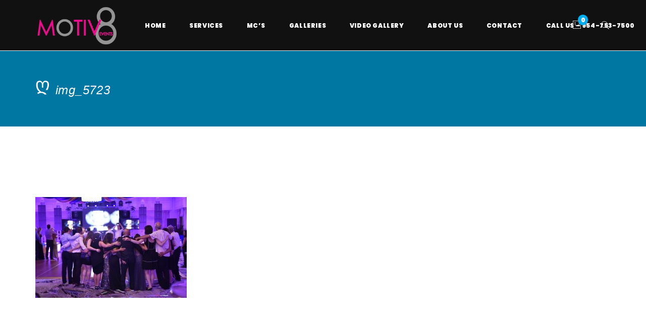

--- FILE ---
content_type: text/css
request_url: http://motiv8events.com/wp-content/themes/tm-dione/assets/libs/lightgallery/css/lightgallery.min.css?ver=6.1.9
body_size: 3232
content:
.lg-actions .lg-next, .lg-actions .lg-prev, .lg-sub-html, .lg-toolbar { background-color: rgba(0, 0, 0, .45); z-index: 1080 }

#lg-counter, .lg-outer .lg-video-cont { vertical-align: middle; display: inline-block }

@font-face {
    font-family: lg;
    src: url(../fonts/lg.eot?n1z373);
    src: url(../fonts/lg.eot?#iefixn1z373) format("embedded-opentype"), url(../fonts/lg.woff?n1z373) format("woff"), url(../fonts/lg.ttf?n1z373) format("truetype"), url(../fonts/lg.svg?n1z373#lg) format("svg");
    font-weight: 400;
    font-style: normal
}

.lg-icon { font-family: lg; speak: none; font-style: normal; font-weight: 400; font-variant: normal; text-transform: none; line-height: 1; -webkit-font-smoothing: antialiased; -moz-osx-font-smoothing: grayscale }

.lg-actions .lg-next, .lg-actions .lg-prev { border-radius: 2px; color: #999; cursor: pointer; display: block; font-size: 22px; margin-top: -10px; padding: 8px 10px 9px; position: absolute; top: 50% }

.lg-actions .lg-next.disabled, .lg-actions .lg-prev.disabled { pointer-events: none; opacity: .5 }

.lg-actions .lg-next:hover, .lg-actions .lg-prev:hover { color: #fff }

.lg-actions .lg-next { right: 20px }

.lg-actions .lg-next:before { content: "\e095" }

.lg-actions .lg-prev { left: 20px }

.lg-actions .lg-prev:after { content: "\e094" }

@-webkit-keyframes lg-right-end {
    0%, 100% { left: 0 }
    50% { left: -30px }
}

@-moz-keyframes lg-right-end {
    0%, 100% { left: 0 }
    50% { left: -30px }
}

@-ms-keyframes lg-right-end {
    0%, 100% { left: 0 }
    50% { left: -30px }
}

@keyframes lg-right-end {
    0%, 100% { left: 0 }
    50% { left: -30px }
}

@-webkit-keyframes lg-left-end {
    0%, 100% { left: 0 }
    50% { left: 30px }
}

@-moz-keyframes lg-left-end {
    0%, 100% { left: 0 }
    50% { left: 30px }
}

@-ms-keyframes lg-left-end {
    0%, 100% { left: 0 }
    50% { left: 30px }
}

@keyframes lg-left-end {
    0%, 100% { left: 0 }
    50% { left: 30px }
}

.lg-outer.lg-right-end .lg-object { -webkit-animation: lg-right-end .3s; -o-animation: lg-right-end .3s; animation: lg-right-end .3s; position: relative }

.lg-outer.lg-left-end .lg-object { -webkit-animation: lg-left-end .3s; -o-animation: lg-left-end .3s; animation: lg-left-end .3s; position: relative }

.lg-toolbar { left: 0; position: absolute; top: 0; width: 100% }

.lg-toolbar .lg-icon { color: #999; cursor: pointer; float: right; font-size: 24px; height: 47px; line-height: 27px; padding: 10px 0; text-align: center; width: 50px; text-decoration: none !important; outline: 0 }

.lg-toolbar .lg-icon:hover { color: #fff }

.lg-toolbar .lg-close:after { content: "\e070" }

.lg-toolbar .lg-download:after { content: "\e0f2" }

.lg-sub-html { bottom: 0; color: #eee; font-size: 16px; left: 0; padding: 10px 40px; position: fixed; right: 0; text-align: center }

.lg-sub-html h4 { margin: 0; font-size: 13px; font-weight: 700 }

.lg-sub-html p { font-size: 12px; margin: 5px 0 0 }

#lg-counter { color: #999; font-size: 16px; padding-left: 20px; padding-top: 12px }

.lg-next, .lg-prev, .lg-toolbar { opacity: 1; -webkit-transition: -webkit-transform .35s cubic-bezier(0, 0, .25, 1) 0s, opacity .35s cubic-bezier(0, 0, .25, 1) 0s; -moz-transition: -moz-transform .35s cubic-bezier(0, 0, .25, 1) 0s, opacity .35s cubic-bezier(0, 0, .25, 1) 0s; -o-transition: -o-transform .35s cubic-bezier(0, 0, .25, 1) 0s, opacity .35s cubic-bezier(0, 0, .25, 1) 0s; transition: transform .35s cubic-bezier(0, 0, .25, 1) 0s, opacity .35s cubic-bezier(0, 0, .25, 1) 0s }

.lg-hide-items .lg-prev { opacity: 0; -webkit-transform: translate3d(-10px, 0, 0); transform: translate3d(-10px, 0, 0) }

.lg-hide-items .lg-next { opacity: 0; -webkit-transform: translate3d(10px, 0, 0); transform: translate3d(10px, 0, 0) }

.lg-hide-items .lg-toolbar { opacity: 0; -webkit-transform: translate3d(0, -10px, 0); transform: translate3d(0, -10px, 0) }

body:not(.lg-from-hash) .lg-outer.lg-start-zoom .lg-object { -webkit-transform: scale3d(.5, .5, .5); transform: scale3d(.5, .5, .5); opacity: 0; -webkit-transition: -webkit-transform 250ms ease 0s, opacity 250ms !important; -moz-transition: -moz-transform 250ms ease 0s, opacity 250ms !important; -o-transition: -o-transform 250ms ease 0s, opacity 250ms !important; transition: transform 250ms ease 0s, opacity 250ms !important; -webkit-transform-origin: 50% 50%; -moz-transform-origin: 50% 50%; -ms-transform-origin: 50% 50%; transform-origin: 50% 50% }

body:not(.lg-from-hash) .lg-outer.lg-start-zoom .lg-item.lg-complete .lg-object { -webkit-transform: scale3d(1, 1, 1); transform: scale3d(1, 1, 1); opacity: 1 }

.lg-outer .lg-thumb-outer { background-color: #0d0a0a; bottom: 0; position: absolute; width: 100%; z-index: 1080; max-height: 350px; -webkit-transform: translate3d(0, 100%, 0); transform: translate3d(0, 100%, 0); -webkit-transition: -webkit-transform .25s cubic-bezier(0, 0, .25, 1) 0s; -moz-transition: -moz-transform .25s cubic-bezier(0, 0, .25, 1) 0s; -o-transition: -o-transform .25s cubic-bezier(0, 0, .25, 1) 0s; transition: transform .25s cubic-bezier(0, 0, .25, 1) 0s }

.lg-outer .lg-thumb-outer.lg-grab .lg-thumb-item { cursor: -webkit-grab; cursor: -moz-grab; cursor: -o-grab; cursor: -ms-grab; cursor: grab }

.lg-outer .lg-thumb-outer.lg-grabbing .lg-thumb-item { cursor: move; cursor: -webkit-grabbing; cursor: -moz-grabbing; cursor: -o-grabbing; cursor: -ms-grabbing; cursor: grabbing }

.lg-outer .lg-thumb-outer.lg-dragging .lg-thumb { -webkit-transition-duration: 0s !important; transition-duration: 0s !important }

.lg-outer.lg-thumb-open .lg-thumb-outer { -webkit-transform: translate3d(0, 0, 0); transform: translate3d(0, 0, 0) }

.lg-outer .lg-thumb { padding: 10px 0; height: 100%; margin-bottom: -5px }

.lg-outer .lg-thumb-item { cursor: pointer; float: left; overflow: hidden; height: 100%; border: 2px solid #fff; border-radius: 4px; margin-bottom: 5px }

@media (min-width: 1025px) {
    .lg-outer .lg-thumb-item { -webkit-transition: border-color .25s ease; -o-transition: border-color .25s ease; transition: border-color .25s ease }
}

.lg-outer .lg-thumb-item.active, .lg-outer .lg-thumb-item:hover { border-color: #a90707 }

.lg-outer .lg-thumb-item img { width: 100%; height: 100% }

.lg-outer.lg-has-thumb .lg-item { padding-bottom: 120px }

.lg-outer.lg-can-toggle .lg-item { padding-bottom: 0 }

.lg-outer.lg-pull-caption-up .lg-sub-html { -webkit-transition: bottom .25s ease; -o-transition: bottom .25s ease; transition: bottom .25s ease }

.lg-outer.lg-pull-caption-up.lg-thumb-open .lg-sub-html { bottom: 100px }

.lg-outer .lg-toogle-thumb { background-color: #0d0a0a; border-radius: 2px 2px 0 0; color: #999; cursor: pointer; font-size: 24px; height: 39px; line-height: 27px; padding: 5px 0; position: absolute; right: 20px; text-align: center; top: -39px; width: 50px }

.lg-outer .lg-toogle-thumb:after { content: "\e1ff" }

.lg-outer .lg-toogle-thumb:hover { color: #fff }

.lg-outer .lg-video-cont { max-width: 1140px; max-height: 100%; width: 100%; padding: 0 5px }

.lg-outer .lg-video { width: 100%; height: 0; padding-bottom: 56.25%; overflow: hidden; position: relative }

.lg-outer .lg-video .lg-object { display: inline-block; position: absolute; top: 0; left: 0; width: 100% !important; height: 100% !important }

.lg-outer .lg-video .lg-video-play { width: 84px; height: 59px; position: absolute; left: 50%; top: 50%; margin-left: -42px; margin-top: -30px; z-index: 1080; cursor: pointer }

.lg-outer .lg-has-vimeo .lg-video-play { background: url(../img/vimeo-play.png) no-repeat }

.lg-outer .lg-has-vimeo:hover .lg-video-play { background: url(../img/vimeo-play.png) 0 -58px no-repeat }

.lg-outer .lg-has-html5 .lg-video-play { background: url(../img/video-play.png) no-repeat; height: 64px; margin-left: -32px; margin-top: -32px; width: 64px; opacity: .8 }

.lg-outer .lg-has-html5:hover .lg-video-play { opacity: 1 }

.lg-outer .lg-has-youtube .lg-video-play { background: url(../img/youtube-play.png) no-repeat }

.lg-outer .lg-has-youtube:hover .lg-video-play { background: url(../img/youtube-play.png) 0 -60px no-repeat }

.lg-outer .lg-video-object { width: 100% !important; height: 100% !important; position: absolute; top: 0; left: 0 }

.lg-outer .lg-has-video .lg-video-object { visibility: hidden }

.lg-outer .lg-has-video.lg-video-palying .lg-object, .lg-outer .lg-has-video.lg-video-palying .lg-video-play { display: none }

.lg-outer .lg-has-video.lg-video-palying .lg-video-object { visibility: visible }

.lg-progress-bar { background-color: #333; height: 5px; left: 0; position: absolute; top: 0; width: 100%; z-index: 1080; opacity: 0; -webkit-transition: opacity 80ms ease 0s; -moz-transition: opacity 80ms ease 0s; -o-transition: opacity 80ms ease 0s; transition: opacity 80ms ease 0s }

.lg-progress-bar .lg-progress { background-color: #a90707; height: 5px; width: 0 }

.lg-progress-bar.lg-start .lg-progress { width: 100% }

.lg-show-autoplay .lg-progress-bar { opacity: 1 }

.lg-autoplay-button:after { content: "\e01d" }

.lg-show-autoplay .lg-autoplay-button:after { content: "\e01a" }

.lg-outer.lg-css3.lg-zoom-dragging .lg-item.lg-complete.lg-zoomable .lg-image, .lg-outer.lg-css3.lg-zoom-dragging .lg-item.lg-complete.lg-zoomable .lg-img-wrap { -webkit-transition-duration: 0s; transition-duration: 0s }

.lg-outer .lg-item.lg-complete.lg-zoomable .lg-img-wrap { -webkit-transition: -webkit-transform .3s ease 0s; -moz-transition: -moz-transform .3s ease 0s; -o-transition: -o-transform .3s ease 0s; transition: transform .3s ease 0s; -webkit-transform: translate3d(0, 0, 0); transform: translate3d(0, 0, 0); -webkit-backface-visibility: hidden; -moz-backface-visibility: hidden; backface-visibility: hidden }

.lg-outer .lg-item.lg-complete.lg-zoomable .lg-image { -webkit-transform: scale3d(1, 1, 1); transform: scale3d(1, 1, 1); -webkit-transition: -webkit-transform .3s ease 0s, opacity .15s !important; -moz-transition: -moz-transform .3s ease 0s, opacity .15s !important; -o-transition: -o-transform .3s ease 0s, opacity .15s !important; transition: transform .3s ease 0s, opacity .15s !important; -webkit-transform-origin: 0 0; -moz-transform-origin: 0 0; -ms-transform-origin: 0 0; transform-origin: 0 0; -webkit-backface-visibility: hidden; -moz-backface-visibility: hidden; backface-visibility: hidden }

#lg-zoom-in:after { content: "\e311" }

#lg-zoom-out { opacity: .5; pointer-events: none }

#lg-zoom-out:after { content: "\e312" }

.lg-zoomed #lg-zoom-out { opacity: 1; pointer-events: auto }

.lg-outer .lg-pager-outer { bottom: 60px; left: 0; position: absolute; right: 0; text-align: center; z-index: 1080; height: 10px }

.lg-outer .lg-pager-outer.lg-pager-hover .lg-pager-cont { overflow: visible }

.lg-outer .lg-pager-cont { cursor: pointer; display: inline-block; overflow: hidden; position: relative; vertical-align: top; margin: 0 5px }

.lg-outer .lg-pager-cont:hover .lg-pager-thumb-cont { opacity: 1; -webkit-transform: translate3d(0, 0, 0); transform: translate3d(0, 0, 0) }

.lg-outer .lg-pager-cont.lg-pager-active .lg-pager { box-shadow: 0 0 0 2px #fff inset }

.lg-outer .lg-pager-thumb-cont { background-color: #fff; color: #fff; bottom: 100%; height: 83px; left: 0; margin-bottom: 20px; margin-left: -60px; opacity: 0; padding: 5px; position: absolute; width: 120px; border-radius: 3px; -webkit-transition: opacity .15s ease 0s, -webkit-transform .15s ease 0s; -moz-transition: opacity .15s ease 0s, -moz-transform .15s ease 0s; -o-transition: opacity .15s ease 0s, -o-transform .15s ease 0s; transition: opacity .15s ease 0s, transform .15s ease 0s; -webkit-transform: translate3d(0, 5px, 0); transform: translate3d(0, 5px, 0) }

.lg-outer .lg-pager-thumb-cont img { width: 100%; height: 100% }

.lg-outer .lg-pager { background-color: rgba(255, 255, 255, .5); border-radius: 50%; box-shadow: 0 0 0 8px rgba(255, 255, 255, .7) inset; display: block; height: 12px; -webkit-transition: box-shadow .3s ease 0s; -o-transition: box-shadow .3s ease 0s; transition: box-shadow .3s ease 0s; width: 12px }

.lg-outer .lg-pager:focus, .lg-outer .lg-pager:hover { box-shadow: 0 0 0 8px #fff inset }

.lg-outer .lg-caret { border-left: 10px solid transparent; border-right: 10px solid transparent; border-top: 10px dashed; bottom: -10px; display: inline-block; height: 0; left: 50%; margin-left: -5px; position: absolute; vertical-align: middle; width: 0 }

.lg-outer, .lg-outer .lg, .lg-outer .lg-inner { width: 100%; height: 100% }

.lg-fullscreen:after { content: "\e20c" }

.lg-fullscreen-on .lg-fullscreen:after { content: "\e20d" }

.group:after, .group:before { display: table; content: ""; line-height: 0 }

.group:after { clear: both }

.lg-outer { position: fixed; top: 0; left: 0; z-index: 1050; opacity: 0; -webkit-transition: opacity .15s ease 0s; -o-transition: opacity .15s ease 0s; transition: opacity .15s ease 0s }

.lg-outer * { -webkit-box-sizing: border-box; -moz-box-sizing: border-box; box-sizing: border-box }

.lg-outer.lg-visible { opacity: 1 }

.lg-outer.lg-css3 .lg-item.lg-current, .lg-outer.lg-css3 .lg-item.lg-next-slide, .lg-outer.lg-css3 .lg-item.lg-prev-slide { -webkit-transition-duration: inherit !important; transition-duration: inherit !important; -webkit-transition-timing-function: inherit !important; transition-timing-function: inherit !important }

.lg-outer.lg-css3.lg-dragging .lg-item.lg-current, .lg-outer.lg-css3.lg-dragging .lg-item.lg-next-slide, .lg-outer.lg-css3.lg-dragging .lg-item.lg-prev-slide { -webkit-transition-duration: 0s !important; transition-duration: 0s !important; opacity: 1 }

.lg-outer.lg-grab img.lg-object { cursor: -webkit-grab; cursor: -moz-grab; cursor: -o-grab; cursor: -ms-grab; cursor: grab }

.lg-outer.lg-grabbing img.lg-object { cursor: move; cursor: -webkit-grabbing; cursor: -moz-grabbing; cursor: -o-grabbing; cursor: -ms-grabbing; cursor: grabbing }

.lg-outer .lg { position: relative; overflow: hidden; margin-left: auto; margin-right: auto; max-width: 100%; max-height: 100% }

.lg-outer .lg-inner { position: absolute; left: 0; top: 0; white-space: nowrap }

.lg-outer .lg-item { background: url(../img/loading.gif) center center no-repeat; display: none !important }

.lg-outer.lg-css .lg-current, .lg-outer.lg-css3 .lg-current, .lg-outer.lg-css3 .lg-next-slide, .lg-outer.lg-css3 .lg-prev-slide { display: inline-block !important }

.lg-outer .lg-img-wrap, .lg-outer .lg-item { display: inline-block; text-align: center; position: absolute; width: 100%; height: 100% }

.lg-outer .lg-img-wrap:before, .lg-outer .lg-item:before { content: ""; display: inline-block; height: 50%; width: 1px; margin-right: -1px }

.lg-outer .lg-img-wrap { top: 0; bottom: 0; left: 0; right: 0; padding: 0 5px }

.lg-outer .lg-item.lg-complete { background-image: none }

.lg-outer .lg-item.lg-current { z-index: 1060 }

.lg-outer .lg-image { display: inline-block; vertical-align: middle; max-width: 100%; max-height: 100%; width: auto !important; height: auto !important }

.lg-outer.lg-show-after-load .lg-item .lg-object, .lg-outer.lg-show-after-load .lg-item .lg-video-play { opacity: 0; -webkit-transition: opacity .15s ease 0s; -o-transition: opacity .15s ease 0s; transition: opacity .15s ease 0s }

.lg-outer.lg-show-after-load .lg-item.lg-complete .lg-object, .lg-outer.lg-show-after-load .lg-item.lg-complete .lg-video-play { opacity: 1 }

.lg-outer .lg-empty-html, .lg-outer.lg-hide-download #lg-download { display: none }

.lg-backdrop { position: fixed; top: 0; left: 0; right: 0; bottom: 0; z-index: 1040; background-color: #000; opacity: 0; -webkit-transition: opacity .15s ease 0s; -o-transition: opacity .15s ease 0s; transition: opacity .15s ease 0s }

.lg-backdrop.in { opacity: 1 }

.lg-css3.lg-no-trans .lg-current, .lg-css3.lg-no-trans .lg-next-slide, .lg-css3.lg-no-trans .lg-prev-slide { -webkit-transition: none 0s ease 0s !important; -moz-transition: none 0s ease 0s !important; -o-transition: none 0s ease 0s !important; transition: none 0s ease 0s !important }

.lg-css3.lg-use-css3 .lg-item, .lg-css3.lg-use-left .lg-item { -webkit-backface-visibility: hidden; -moz-backface-visibility: hidden; backface-visibility: hidden }

.lg-css3.lg-fade .lg-item { opacity: 0 }

.lg-css3.lg-fade .lg-item.lg-current { opacity: 1 }

.lg-css3.lg-fade .lg-item.lg-current, .lg-css3.lg-fade .lg-item.lg-next-slide, .lg-css3.lg-fade .lg-item.lg-prev-slide { -webkit-transition: opacity .1s ease 0s; -moz-transition: opacity .1s ease 0s; -o-transition: opacity .1s ease 0s; transition: opacity .1s ease 0s }

.lg-css3.lg-slide.lg-use-css3 .lg-item { opacity: 0 }

.lg-css3.lg-slide.lg-use-css3 .lg-item.lg-prev-slide { -webkit-transform: translate3d(-100%, 0, 0); transform: translate3d(-100%, 0, 0) }

.lg-css3.lg-slide.lg-use-css3 .lg-item.lg-next-slide { -webkit-transform: translate3d(100%, 0, 0); transform: translate3d(100%, 0, 0) }

.lg-css3.lg-slide.lg-use-css3 .lg-item.lg-current { -webkit-transform: translate3d(0, 0, 0); transform: translate3d(0, 0, 0); opacity: 1 }

.lg-css3.lg-slide.lg-use-css3 .lg-item.lg-current, .lg-css3.lg-slide.lg-use-css3 .lg-item.lg-next-slide, .lg-css3.lg-slide.lg-use-css3 .lg-item.lg-prev-slide { -webkit-transition: -webkit-transform 1s cubic-bezier(0, 0, .25, 1) 0s, opacity .1s ease 0s; -moz-transition: -moz-transform 1s cubic-bezier(0, 0, .25, 1) 0s, opacity .1s ease 0s; -o-transition: -o-transform 1s cubic-bezier(0, 0, .25, 1) 0s, opacity .1s ease 0s; transition: transform 1s cubic-bezier(0, 0, .25, 1) 0s, opacity .1s ease 0s }

.lg-css3.lg-slide.lg-use-left .lg-item { opacity: 0; position: absolute; left: 0 }

.lg-css3.lg-slide.lg-use-left .lg-item.lg-prev-slide { left: -100% }

.lg-css3.lg-slide.lg-use-left .lg-item.lg-next-slide { left: 100% }

.lg-css3.lg-slide.lg-use-left .lg-item.lg-current { left: 0; opacity: 1 }

.lg-css3.lg-slide.lg-use-left .lg-item.lg-current, .lg-css3.lg-slide.lg-use-left .lg-item.lg-next-slide, .lg-css3.lg-slide.lg-use-left .lg-item.lg-prev-slide { -webkit-transition: left 1s cubic-bezier(0, 0, .25, 1) 0s, opacity .1s ease 0s; -moz-transition: left 1s cubic-bezier(0, 0, .25, 1) 0s, opacity .1s ease 0s; -o-transition: left 1s cubic-bezier(0, 0, .25, 1) 0s, opacity .1s ease 0s; transition: left 1s cubic-bezier(0, 0, .25, 1) 0s, opacity .1s ease 0s }


--- FILE ---
content_type: application/javascript
request_url: http://motiv8events.com/wp-content/themes/tm-dione/assets/js/main.js?ver=1.6.0
body_size: 8798
content:
jQuery(document).ready(function($) {
    'use strict';

	function autoHeightMenuItem(){
		if($('.header .header-row').length > 0 && $('.TMWalkerMenu').length > 0) {
			var $main_menu = $('#site-navigation .primary-menu > ul > li > a');
			var $header_h = $('.header .header-row').height();
			$main_menu.css( 'height', ($header_h + 1) + 'px' );
		}
	}
	autoHeightMenuItem();

    $('.rev_slider_wrapper .btn').css('color', '');

    /* ==========================================================================
     MOBILE MENU / SIDEMENU
     ========================================================================== */
    if ($('#open-left').length > 0) {
        var slideout = new Slideout({
            'panel': document.getElementById('page'),
            'menu': document.getElementById('menu-slideout'),
            'padding': 256,
            'tolerance': 70,
            'drag': false
        });
    }
    if ($('#open-right').length > 0) {
        var sidemenu = new Slideout({
            'panel': document.getElementById('page'),
            'menu': document.getElementById('menu-sidemenu'),
            'side': 'right',
            'padding': 350,
            'tolerance': 70,
            'drag': false
        });
    }

    // Toggle button
    if ($('#open-left').length > 0) {
        document.querySelector('#open-left').addEventListener('click', function() {
            slideout.toggle();
        });
        $('#page').on('click', function(e) {
            if ($(e.target).closest('#open-left').length === 0) {
                if (slideout._opened) {
                    e.preventDefault();
                }
                slideout.close();
            }
        });
    }
    // Toggle button
    if ($('#open-right').length > 0) {
        document.querySelector('#open-right').addEventListener('click', function() {
            sidemenu.toggle();
        });
    }

    $('#close-sidemenu').on('click', function(e) {
        sidemenu.close();
    });

    $('.video-gallery').lightGallery();

    // Menu mobile
    var $menu = $('.mobile-menu');

    $menu.find('.sub-menu-toggle').on('click', function(e) {
        var subMenu = $(this).next();

        if (subMenu.css('display') == 'block') {
            subMenu.css('display', 'block').slideUp().parent().removeClass('expand');
        } else {
            subMenu.css('display', 'none').slideDown().parent().addClass('expand');
        }
        e.stopPropagation();
    });

    // mini-cart
    var $mini_cart = $('.mini-cart');
    $mini_cart.on('click', function(e) {
        $(this).addClass('open');
    });

	$(".sticky-header").headroom(
		{
			offset: 0,
			onNotTop : function() {
				var $header = $('#logo img');
				$header.attr("src", $header.data('sticky') );
				setTimeout(autoHeightMenuItem, 250);
			},
			onTop : function() {
				var $header = $('#logo img');
				$header.attr("src", $header.data('origin') );
				setTimeout(autoHeightMenuItem, 250);
			},
		}
	);

    // init Isotope
    var $grid = $('.grid-masonry').isotope({
        itemSelector: '.grid-item',
        percentPosition: true,
    }).imagesLoaded().progress(function() {
        $grid.isotope('layout');
    });

    // Masonry
    var $masonry = $('.blog-grid-masonry').isotope({
        itemSelector: '.post',
        percentPosition: true,
    }).imagesLoaded().progress(function() {
        $masonry.isotope('layout');
    });

    $(document).on('click', function(e) {
        if ($(e.target).closest($mini_cart).length === 0) {
            $mini_cart.removeClass('open');
        }
    });

    // search in menu
    var $search_btn = $('.search-box > i'),
        $search_form = $('form.search-form');

    $search_btn.on('click', function() {
        $search_form.toggleClass('open');
    });

    $(document).on('click', function(e) {
        if ($(e.target).closest($search_btn).length == 0 && $(e.target).closest('input.search-field').length == 0 && $search_form.hasClass('open')) {
            $search_form.removeClass('open');
        }
    });

    // footer parallax
    $(window).on('load', function() {
        var $footer_parallax = $('.footer-parallax');
        if ($footer_parallax.length > 0) {
            $('.site-content').css('margin-bottom', $footer_parallax.outerHeight() + 'px');
        }
    });

    var $tabs = $('.tabs-container');
    $tabs.find('li a').on('click', function() {
        var $id_tab = $(this).attr('href');
        $(this).closest('.tabs-container').find('.tab-pane').removeClass('active');
        $(this).closest('.tabs-container').find($id_tab).addClass('active');
        $(this).closest('.nav-tabs').find('li').removeClass('active');
        $(this).closest('li').addClass('active');
        return false;
    });

    var $amazing_search = $('.show-amazing-search');
    $amazing_search.on('click', function() {
        $('.amazing-search-box').slideToggle(300);
        $('.amazing-search-box').find('input[type="search"]').focus();
    });

    //var navigation = $('.okayNav').okayNav();
    var selectors = $('div[data-seperator=true]');
    //var parents = selector.prev();
    $.each(selectors, function(index, value) {
        var parent = $(value).prev().prev();
        ult_vc_seperators($(value), parent);
    });

    var selectors_cl = $('div[data-tm-column=true]');
    $.each(selectors_cl, function(index, value) {
        var parent = $(value).prev();
        tm_vc_shortcode($(value), parent);
    });

    // Message shortcode
    $('*[data-dismiss=message]').on('click', function() {
        $(this).closest('.message').fadeOut();
    });

    // Counter
    $('[data-counter]').each(function() {
        var el = document.getElementById($(this).attr('id'));
        var v = $(this).data('counter');
        var o = new Odometer({
            el: this,
            value: 0,
            format: $(this).data('format'),
        });
        o.render();
        var waypoint = new Waypoint({
            element: el,
            handler: function() {
                o.update(v);
            },
            duration: 0,
            offset: "100%",
            animation: 'count'
        });
    });

	// Counter
    $('[data-progress-width]').each(function($index) {
		var $this = $(this);
		var time = 1 + ($index / 2);
		var css = '-webkit-transition: all '+time+'s cubic-bezier(0.645, 0.045, 0.355, 1);transition: all '+time+'s cubic-bezier(0.645, 0.045, 0.355, 1)';
		var el = document.getElementById($(this).attr('id'));
		var waypoint = new Waypoint({
            element: el,
            handler: function() {
                $this.attr('style', css).css({width: $this.data('progress-width') + '%' });
            },
            duration: 0,
            offset: "100%",
            animation: 'count'
        });

    });

    // Portfolio
    var $folioGrid = $('.folio-main-grid');
    $folioGrid.isotope({
        itemSelector: '.folio-main-item',
        transitionDuration: '0.8s'
    }).imagesLoaded().progress(function() {
        $folioGrid.isotope('layout');
    });
    // Portfolio masonry
    var $folioMasonry = $('.folio-main-masonry');
    $folioMasonry.isotope({
        layoutMode: "masonry",
        masonry: {
            columnWidth: '.folio-main-item_sizer'
        },
        itemSelector: '.folio-main-item',
        transitionDuration: '0.8s'
    }).imagesLoaded().progress(function() {
        $folioMasonry.isotope('layout');
    });

    // Filter
    var $optionSets = $('.folio-main-filter'),
        $optionLinks = $optionSets.find('a');
    $optionLinks.click(function() {
        var $this = $(this);
        // don't proceed if already selected
        if ($this.hasClass('active')) {
            return false;
        }
        var $optionSet = $this.parents('.folio-main-filter');
        $optionSet.find('.active').removeClass('active');
        $this.addClass('active');
        // make option object dynamically, i.e. { filter: '.my-filter-class' }
        var options = {},
            key = $optionSet.attr('data-option-key'),
            value = $this.attr('data-option-value');

        // parse 'false' as false boolean
        value = value === 'false' ? false : value;
        options[key] = value;
        if (key === 'layoutMode' && typeof changeLayoutMode === 'function') {
            changeLayoutMode($this, options);
        } else {
            // otherwise, apply new options
            if ($this.hasClass("filter-masonry")) {
                $this.closest('.folio-main-filter').next('.folio-main-masonry').isotope(options);
            } else {
                $this.closest('.folio-main-filter').next('.folio-main-grid').isotope(options);
            }
        }
        return false;
    });

    // Slider filter
    var $optionSetsPf = $('.folio-filter'),
        $optionLinksPf = $optionSetsPf.find('a');
    $optionLinksPf.click(function() {
        var $this = $(this);
        // don't proceed if already selected
        if ($this.hasClass('active')) {
            return false;
        }
        var $optionSet = $this.parents('.folio-filter');
        $optionSet.find('.active').removeClass('active');
        $this.addClass('active');
        // make option object dynamically, i.e. { filter: '.my-filter-class' }
        var options = {},
            key = $optionSet.attr('data-option-key'),
            value = $this.attr('data-option-value');

        // parse 'false' as false boolean
        value = value === 'false' ? false : value;

        $(this).closest('.portfolio-slider').find('.awesome-slider').slick('slickFilter', value);

        return false;
    });

    // Gallery
    $('.lightgallery, .folio-gallery, .post-gallery.masonry').lightGallery({
        thumbnail: false
    });

    $('.awesome-slider').slick({
        responsive: [{
            breakpoint: 1024,
            settings: {
                slidesToShow: 3,
                slidesToScroll: 3,
                infinite: true,
                dots: true
            }
        }, {
            breakpoint: 800,
            settings: {
                slidesToShow: 2,
                slidesToScroll: 2
            }
        }, {
            breakpoint: 480,
            settings: {
                slidesToShow: 1,
                slidesToScroll: 1
            }
        }]
    });
	$('.slick-single-item').slick(
		{
			vertical: true,
			verticalSwiping: true,
			infinite: false,
		}
	);
	$('.slick-single-item .slick-slide').css({maxHeight: $(window).outerHeight()});

    /* Product Slider */
    var $imageProduct = $("#imageProduct");
    $imageProduct.lightSlider({
        addClass: 'imageProduct',
        gallery: true,
        item: 1,
        loop: true,
        thumbItem: 7,
        slideMargin: 0,
        enableDrag: false,
        currentPagerPosition: 'left',
        onSliderLoad: function(el) {
            el.lightGallery({
                selector: '#imageProduct .lslide'
            });
        }
    });

    var wow = new WOW(
        {
            boxClass: 'wow',      // animated element css class (default is wow)
            animateClass: 'animated', // animation css class (default is animated)
            offset: 250,          // distance to the element when triggering the animation (default is 0)
            mobile: true,       // trigger animations on mobile devices (default is true)
            live: true,       // act on asynchronously loaded content (default is true)
            callback: function (box) {
                // the callback is fired every time an animation is started
                // the argument that is passed in is the DOM node being animated
            },
            scrollContainer: null // optional scroll container selector, otherwise use window
        }
    );
    wow.init();
});

/* function for seperators */
function ult_vc_seperators(selector, parent) {
    /* seperators */
    var bg = selector.data('bg-img'); // dep in vc v4.1
    var bg_rep = selector.data('bg-img-repeat');
    var bg_size = selector.data('bg-img-size');
    var bg_cstm_size = selector.data('bg-img-cstm-size');
    var bg_pos = selector.data('bg-img-position');
    var bg_attach = selector.data('bg-img-attach');
    var bg_color = selector.data('bg-color');
    var bg_grad = selector.data('bg-grad');

    var overlay = selector.data('overlay');
    var overlay_style = selector.data('overlay-style');
    var overlay_color = selector.data('overlay-color');
    var overlay_grad = selector.data('overlay-grad');
    var overlay_opacity = selector.data('overlay-opacity');
    var overlay_pattern = selector.data('overlay-pattern');

    var seperator = selector.data('seperator');
    var seperator_type = selector.data('seperator-type');
    var seperator_shape_size = selector.data('seperator-shape-size');
    var seperator_background_color = selector.data('seperator-background-color');
    var seperator_border = selector.data('seperator-border');
    var seperator_border_color = selector.data('seperator-border-color');
    var seperator_border_width = selector.data('seperator-border-width');
    var seperator_svg_height = selector.data('seperator-svg-height');
    var seperator_svg_bottom = selector.data('seperator-bottom');
    var seperator_full_width = selector.data('seperator-full-width');
    var seperator_position = selector.data('seperator-position');
    if (typeof seperator_position == 'undefined' || seperator_position === '')
        seperator_position = 'top_seperator';

    var icon = selector.data('icon');

    if (typeof icon == 'undefined')
        icon = '';
    else
        icon = '<div class="separator-icon">' + icon + '</div>';

    var seperator_css_main = seperator_class = seperator_border_css = seperator_border_line_css = seperator_css = '';
    if (typeof seperator != 'undefined' && seperator.toString() == 'true') {
        var css = shape_css = svg = inner_html = seperator_css = '';
        var is_svg = false;

        var uniqid = Math.floor(Math.random() * 9999999999999);
        var uniqclass = 'uvc-seperator-' + uniqid;

        if (typeof seperator_shape_size == 'undefined' || seperator_shape_size === '' || seperator_shape_size === 'undefined')
            seperator_shape_size = 0;

        seperator_shape_size = parseInt(seperator_shape_size);
        var half_shape = seperator_shape_size / 2;
        var half_border = 0;

        if (seperator_type == 'triangle_seperator')
            seperator_class = 'ult-trinalge-seperator';
        else if (seperator_type == 'circle_seperator')
            seperator_class = 'ult-circle-seperator';
        else if (seperator_type == 'diagonal_seperator')
            seperator_class = 'ult-double-diagonal';
        else if (seperator_type == 'triangle_svg_seperator') {
            seperator_class = 'ult-svg-triangle';
            svg = '<svg class="uvc-svg-triangle" xmlns="http://www.w3.org/2000/svg" version="1.1" fill="' + seperator_background_color + '" width="100%" height="' + seperator_svg_height + '" viewBox="0 0 0.156661 0.1"><polygon points="0.156661,3.93701e-006 0.156661,0.000429134 0.117665,0.05 0.0783307,0.0999961 0.0389961,0.05 -0,0.000429134 -0,3.93701e-006 0.0783307,3.93701e-006 "/></svg>';
            is_svg = true;
        } else if (seperator_type == 'circle_svg_seperator') {
            seperator_class = 'ult-svg-circle';
            svg = '<svg class="uvc-svg-circle" xmlns="http://www.w3.org/2000/svg" version="1.1" fill="' + seperator_background_color + '" width="100%" height="' + seperator_svg_height + '" viewBox="0 0 0.2 0.1"><path d="M0.200004 0c-3.93701e-006,0.0552205 -0.0447795,0.1 -0.100004,0.1 -0.0552126,0 -0.0999921,-0.0447795 -0.1,-0.1l0.200004 0z"/></svg>';
            is_svg = true;
        } else if (seperator_type == 'xlarge_triangle_seperator') {
            seperator_class = 'ult-xlarge-triangle';
            svg = '<svg class="uvc-x-large-triangle" xmlns="http://www.w3.org/2000/svg" version="1.1" fill="' + seperator_background_color + '" width="100%" height="' + seperator_svg_height + '" viewBox="0 0 4.66666 0.333331" preserveAspectRatio="none"><path class="fil0" d="M-0 0.333331l4.66666 0 0 -3.93701e-006 -2.33333 0 -2.33333 0 0 3.93701e-006zm0 -0.333331l4.66666 0 0 0.166661 -4.66666 0 0 -0.166661zm4.66666 0.332618l0 -0.165953 -4.66666 0 0 0.165953 1.16162 -0.0826181 1.17171 -0.0833228 1.17171 0.0833228 1.16162 0.0826181z"/></svg>';
            is_svg = true;
        } else if (seperator_type == 'xlarge_triangle_left_seperator') {
            seperator_class = 'ult-xlarge-triangle-left';
            svg = '<svg class="uvc-x-large-triangle-left" xmlns="http://www.w3.org/2000/svg" version="1.1" fill="' + seperator_background_color + '" width="100%" height="' + seperator_svg_height + '" viewBox="0 0 2000 90" preserveAspectRatio="none"><polygon xmlns="http://www.w3.org/2000/svg" points="535.084,64.886 0,0 0,90 2000,90 2000,0 "></polygon></svg>';
            is_svg = true;
        } else if (seperator_type == 'xlarge_triangle_right_seperator') {
            seperator_class = 'ult-xlarge-triangle-right';
            svg = '<svg class="uvc-x-large-triangle-right" xmlns="http://www.w3.org/2000/svg" version="1.1" fill="' + seperator_background_color + '" width="100%" height="' + seperator_svg_height + '" viewBox="0 0 2000 90" preserveAspectRatio="none"><polygon xmlns="http://www.w3.org/2000/svg" points="535.084,64.886 0,0 0,90 2000,90 2000,0 "></polygon></svg>';
            is_svg = true;
        } else if (seperator_type == 'xlarge_circle_seperator') {
            seperator_class = 'ult-xlarge-circle';
            svg = '<svg class="uvc-x-large-circle" xmlns="http://www.w3.org/2000/svg" version="1.1" fill="' + seperator_background_color + '" width="100%" height="' + seperator_svg_height + '" viewBox="0 0 4.66666 0.333331" preserveAspectRatio="none"><path class="fil1" d="M4.66666 0l0 7.87402e-006 -3.93701e-006 0c0,0.0920315 -1.04489,0.166665 -2.33333,0.166665 -1.28844,0 -2.33333,-0.0746339 -2.33333,-0.166665l-3.93701e-006 0 0 -7.87402e-006 4.66666 0z"/></svg>';
            is_svg = true;
        } else if (seperator_type == 'curve_up_seperator') {
            seperator_class = 'ult-curve-up-seperator';
            svg = '<svg class="curve-up-inner-seperator uvc-curve-up-seperator" xmlns="http://www.w3.org/2000/svg" version="1.1" fill="' + seperator_background_color + '" width="100%" height="' + seperator_svg_height + '" viewBox="0 0 4.66666 0.333331" preserveAspectRatio="none"><path class="fil0" d="M-7.87402e-006 0.0148858l0.00234646 0c0.052689,0.0154094 0.554437,0.154539 1.51807,0.166524l0.267925 0c0.0227165,-0.00026378 0.0456102,-0.000582677 0.0687992,-0.001 1.1559,-0.0208465 2.34191,-0.147224 2.79148,-0.165524l0.0180591 0 0 0.166661 -7.87402e-006 0 0 0.151783 -4.66666 0 0 -0.151783 -7.87402e-006 0 0 -0.166661z"/></svg>';
            is_svg = true;
        } else if (seperator_type == 'curve_down_seperator') {
            seperator_class = 'ult-curve-down-seperator';
            svg = '<svg class="curve-down-inner-seperator uvc-curve-down-seperator" xmlns="http://www.w3.org/2000/svg" version="1.1" fill="' + seperator_background_color + '" width="100%" height="' + seperator_svg_height + '" viewBox="0 0 4.66666 0.333331" preserveAspectRatio="none"><path class="fil0" d="M-7.87402e-006 0.0148858l0.00234646 0c0.052689,0.0154094 0.554437,0.154539 1.51807,0.166524l0.267925 0c0.0227165,-0.00026378 0.0456102,-0.000582677 0.0687992,-0.001 1.1559,-0.0208465 2.34191,-0.147224 2.79148,-0.165524l0.0180591 0 0 0.166661 -7.87402e-006 0 0 0.151783 -4.66666 0 0 -0.151783 -7.87402e-006 0 0 -0.166661z"/></svg>';
            is_svg = true;
        } else if (seperator_type == 'tilt_left_seperator') {
            seperator_class = 'ult-tilt-left-seperator';
            svg = '<svg class="uvc-tilt-left-seperator" xmlns="http://www.w3.org/2000/svg" version="1.1" fill="' + seperator_background_color + '" width="100%" height="' + seperator_svg_height + '" viewBox="0 0 4 0.266661" preserveAspectRatio="none"><polygon class="fil0" points="4,0 4,0.266661 -0,0.266661 "/></svg>';
            is_svg = true;
        } else if (seperator_type == 'tilt_right_seperator') {
            seperator_class = 'ult-tilt-right-seperator';
            svg = '<svg class="uvc-tilt-right-seperator" xmlns="http://www.w3.org/2000/svg" version="1.1" fill="' + seperator_background_color + '" width="100%" height="' + seperator_svg_height + '" viewBox="0 0 4 0.266661" preserveAspectRatio="none"><polygon class="fil0" points="4,0 4,0.266661 -0,0.266661 "/></svg>';
            is_svg = true;
        } else if (seperator_type == 'waves_seperator') {
            seperator_class = 'ult-wave-seperator';
            svg = '<svg class="wave-inner-seperator uvc-wave-seperator" xmlns="http://www.w3.org/2000/svg" version="1.1" fill="' + seperator_background_color + '" width="100%" height="' + seperator_svg_height + '" viewBox="0 0 6 0.1" preserveAspectRatio="none"><path d="M0.199945 0c3.93701e-006,0.0552205 0.0447795,0.1 0.100004,0.1l-0.200008 0c-0.0541102,0 -0.0981929,-0.0430079 -0.0999409,-0.0967008l0 0.0967008 0.0999409 0c0.0552244,0 0.1,-0.0447795 0.100004,-0.1zm0.200004 0c7.87402e-006,0.0552205 0.0447874,0.1 0.1,0.1l-0.2 0c0.0552126,0 0.0999921,-0.0447795 0.1,-0.1zm0.200004 0c3.93701e-006,0.0552205 0.0447795,0.1 0.100004,0.1l-0.200008 0c0.0552244,0 0.1,-0.0447795 0.100004,-0.1zm0.200004 0c7.87402e-006,0.0552205 0.0447874,0.1 0.1,0.1l-0.2 0c0.0552126,0 0.0999921,-0.0447795 0.1,-0.1zm0.200004 0c3.93701e-006,0.0552205 0.0447795,0.1 0.100004,0.1l-0.200008 0c0.0552244,0 0.1,-0.0447795 0.100004,-0.1zm0.200004 0c7.87402e-006,0.0552205 0.0447874,0.1 0.1,0.1l-0.2 0c0.0552126,0 0.0999921,-0.0447795 0.1,-0.1zm0.200004 0c3.93701e-006,0.0552205 0.0447795,0.1 0.100004,0.1l-0.200008 0c0.0552244,0 0.1,-0.0447795 0.100004,-0.1zm0.200004 0c7.87402e-006,0.0552205 0.0447874,0.1 0.1,0.1l-0.2 0c0.0552126,0 0.0999921,-0.0447795 0.1,-0.1zm0.200004 0c3.93701e-006,0.0552205 0.0447795,0.1 0.100004,0.1l-0.200008 0c0.0552244,0 0.1,-0.0447795 0.100004,-0.1zm0.200004 0c7.87402e-006,0.0552205 0.0447874,0.1 0.1,0.1l-0.2 0c0.0552126,0 0.0999921,-0.0447795 0.1,-0.1zm2.00004 0c7.87402e-006,0.0552205 0.0447874,0.1 0.1,0.1l-0.2 0c0.0552126,0 0.0999921,-0.0447795 0.1,-0.1zm-0.1 0.1l-0.200008 0c-0.0552126,0 -0.0999921,-0.0447795 -0.1,-0.1 -7.87402e-006,0.0552205 -0.0447874,0.1 -0.1,0.1l0.2 0c0.0552244,0 0.1,-0.0447795 0.100004,-0.1 3.93701e-006,0.0552205 0.0447795,0.1 0.100004,0.1zm-0.400008 0l-0.200008 0c-0.0552126,0 -0.0999921,-0.0447795 -0.1,-0.1 -7.87402e-006,0.0552205 -0.0447874,0.1 -0.1,0.1l0.2 0c0.0552244,0 0.1,-0.0447795 0.100004,-0.1 3.93701e-006,0.0552205 0.0447795,0.1 0.100004,0.1zm-0.400008 0l-0.200008 0c-0.0552126,0 -0.0999921,-0.0447795 -0.1,-0.1 -7.87402e-006,0.0552205 -0.0447874,0.1 -0.1,0.1l0.2 0c0.0552244,0 0.1,-0.0447795 0.100004,-0.1 3.93701e-006,0.0552205 0.0447795,0.1 0.100004,0.1zm-0.400008 0l-0.200008 0c-0.0552126,0 -0.0999921,-0.0447795 -0.1,-0.1 -7.87402e-006,0.0552205 -0.0447874,0.1 -0.1,0.1l0.2 0c0.0552244,0 0.1,-0.0447795 0.100004,-0.1 3.93701e-006,0.0552205 0.0447795,0.1 0.100004,0.1zm-0.400008 0l-0.200008 0c0.0552244,0 0.1,-0.0447795 0.100004,-0.1 3.93701e-006,0.0552205 0.0447795,0.1 0.100004,0.1zm1.90004 -0.1c3.93701e-006,0.0552205 0.0447795,0.1 0.100004,0.1l-0.200008 0c0.0552244,0 0.1,-0.0447795 0.100004,-0.1zm0.200004 0c7.87402e-006,0.0552205 0.0447874,0.1 0.1,0.1l-0.2 0c0.0552126,0 0.0999921,-0.0447795 0.1,-0.1zm0.200004 0c3.93701e-006,0.0552205 0.0447795,0.1 0.100004,0.1l-0.200008 0c0.0552244,0 0.1,-0.0447795 0.100004,-0.1zm0.200004 0c7.87402e-006,0.0552205 0.0447874,0.1 0.1,0.1l-0.2 0c0.0552126,0 0.0999921,-0.0447795 0.1,-0.1zm0.200004 0c3.93701e-006,0.0552205 0.0447795,0.1 0.100004,0.1l-0.200008 0c0.0552244,0 0.1,-0.0447795 0.100004,-0.1zm0.200004 0c7.87402e-006,0.0552205 0.0447874,0.1 0.1,0.1l-0.2 0c0.0552126,0 0.0999921,-0.0447795 0.1,-0.1zm0.200004 0c3.93701e-006,0.0552205 0.0447795,0.1 0.100004,0.1l-0.200008 0c0.0552244,0 0.1,-0.0447795 0.100004,-0.1zm0.200004 0c7.87402e-006,0.0552205 0.0447874,0.1 0.1,0.1l-0.2 0c0.0552126,0 0.0999921,-0.0447795 0.1,-0.1zm0.200004 0c3.93701e-006,0.0552205 0.0447795,0.1 0.100004,0.1l-0.200008 0c0.0552244,0 0.1,-0.0447795 0.100004,-0.1zm0.199945 0.00329921l0 0.0967008 -0.0999409 0c0.0541102,0 0.0981929,-0.0430079 0.0999409,-0.0967008z"/></svg>';
            is_svg = true;
        } else if (seperator_type == 'clouds_seperator') {
            seperator_class = 'ult-cloud-seperator';
            svg = '<svg class="cloud-inner-seperator uvc-cloud-seperator" xmlns="http://www.w3.org/2000/svg" version="1.1" fill="' + seperator_background_color + '" width="100%" height="' + seperator_svg_height + '" viewBox="0 0 2.23333 0.1" preserveAspectRatio="none"><path class="fil0" d="M2.23281 0.0372047c0,0 -0.0261929,-0.000389764 -0.0423307,-0.00584252 0,0 -0.0356181,0.0278268 -0.0865354,0.0212205 0,0 -0.0347835,-0.00524803 -0.0579094,-0.0283701 0,0 -0.0334252,0.0112677 -0.0773425,-0.00116929 0,0 -0.0590787,0.0524724 -0.141472,0.000779528 0,0 -0.0288189,0.0189291 -0.0762362,0.0111535 -0.00458268,0.0141024 -0.0150945,0.040122 -0.0656811,0.0432598 -0.0505866,0.0031378 -0.076126,-0.0226614 -0.0808425,-0.0308228 -0.00806299,0.000854331 -0.0819961,0.0186969 -0.111488,-0.022815 -0.0076378,0.0114843 -0.059185,0.0252598 -0.083563,-0.000385827 -0.0295945,0.0508661 -0.111996,0.0664843 -0.153752,0.019 -0.0179843,0.00227559 -0.0571181,0.00573622 -0.0732795,-0.0152953 -0.027748,0.0419646 -0.110602,0.0366654 -0.138701,0.00688189 0,0 -0.0771732,0.0395709 -0.116598,-0.0147677 0,0 -0.0497598,0.02 -0.0773346,-0.00166929 0,0 -0.0479646,0.0302756 -0.0998937,0.00944094 0,0 -0.0252638,0.0107874 -0.0839488,0.00884646 0,0 -0.046252,0.000775591 -0.0734567,-0.0237087 0,0 -0.046252,0.0101024 -0.0769567,-0.00116929 0,0 -0.0450827,0.0314843 -0.118543,0.0108858 0,0 -0.0715118,0.0609803 -0.144579,0.00423228 0,0 -0.0385787,0.00770079 -0.0646299,0.000102362 0,0 -0.0387559,0.0432205 -0.125039,0.0206811 0,0 -0.0324409,0.0181024 -0.0621457,0.0111063l-3.93701e-005 0.0412205 2.2323 0 0 -0.0627953z"/></svg>';
            is_svg = true;
        } else if (seperator_type == 'multi_triangle_seperator') {
            seperator_class = 'ult-multi-trianle';
            var rgb = ultHexToRgb(seperator_background_color);
            svg = '<svg class="uvc-multi-triangle-svg" xmlns="http://www.w3.org/2000/svg" version="1.1" viewBox="0 0 100 100" preserveAspectRatio="none" width="100%" height="' + seperator_svg_height + '">\
				            <path class="large left" d="M0 0 L50 50 L0 100" fill="rgba(' + rgb.r + ',' + rgb.g + ',' + rgb.b + ', .1)"></path>\
				            <path class="large right" d="M100 0 L50 50 L100 100" fill="rgba(' + rgb.r + ',' + rgb.g + ',' + rgb.b + ', .1)"></path>\
				            <path class="medium left" d="M0 100 L50 50 L0 33.3" fill="rgba(' + rgb.r + ',' + rgb.g + ',' + rgb.b + ', .3)"></path>\
				            <path class="medium right" d="M100 100 L50 50 L100 33.3" fill="rgba(' + rgb.r + ',' + rgb.g + ',' + rgb.b + ', .3)"></path>\
				            <path class="small left" d="M0 100 L50 50 L0 66.6" fill="rgba(' + rgb.r + ',' + rgb.g + ',' + rgb.b + ', .5)"></path>\
				            <path class="small right" d="M100 100 L50 50 L100 66.6" fill="rgba(' + rgb.r + ',' + rgb.g + ',' + rgb.b + ', .5)"></path>\
				            <path d="M0 99.9 L50 49.9 L100 99.9 L0 99.9" fill="rgba(' + rgb.r + ',' + rgb.g + ',' + rgb.b + ', 1)"></path>\
				            <path d="M48 52 L50 49 L52 52 L48 52" fill="rgba(' + rgb.r + ',' + rgb.g + ',' + rgb.b + ', 1)"></path>\
				        </svg>';
            is_svg = true;
        } else if (seperator_type == 'round_split_seperator') {
            var temp_css = temp_border_before = temp_border_after = temp_border_line = '';
            temp_padding = 0;
            seperator_class = 'ult-rounded-split-seperator-wrapper';
            var row_height = jQuery(selector).outerHeight();

            if (seperator_shape_size != 0) {
                var prev_padding = parseInt(jQuery(selector).css('padding-bottom'));
                jQuery(selector).css({
                    'padding-bottom': seperator_shape_size + 'px'
                });
                if (prev_padding == 0)
                    temp_padding = seperator_shape_size;
            }
            if (seperator_position == 'top_seperator') {
                var eclass = 'top-split-seperator';
                var etop = '0px';
                var ebottom = 'auto';
                var border_radius_before = 'border-radius: 0 0 ' + seperator_shape_size + 'px 0 !important;';
                var border_radius_after = 'border-radius: 0 0 0 ' + seperator_shape_size + 'px !important;';
            } else if (seperator_position == 'bottom_seperator') {
                var eclass = 'bottom-split-seperator';
                var etop = 'auto';
                var ebottom = '0px';
                var border_radius_before = 'border-radius: 0 ' + seperator_shape_size + 'px 0 0 !important;';
                var border_radius_after = 'border-radius: ' + seperator_shape_size + 'px 0 0 0 !important;';
            } else {
                var eclass = 'top-bottom-split-seperator';
                var etop_top = '0px';
                var ebottom_top = 'auto';
                var etop_bottom = 'auto';
                var ebottom_bottom = '0px';
                var border_radius_before_top = 'border-radius: 0 0 ' + seperator_shape_size + 'px 0 !important;';
                var border_radius_after_top = 'border-radius: 0 0 0 ' + seperator_shape_size + 'px !important;';
                var border_radius_before_bottom = 'border-radius: 0 ' + seperator_shape_size + 'px 0 0 !important;';
                var border_radius_after_bottom = 'border-radius: ' + seperator_shape_size + 'px 0 0 0 !important;';
            }
            inner_html = '<div class="ult-rounded-split-seperator ' + eclass + '"></div>';

            if (seperator_border != 'none') {
                temp_border_line = seperator_border_width + 'px ' + seperator_border + ' ' + seperator_border_color;
                temp_border_before = 'border-top: ' + temp_border_line + '; border-right: ' + temp_border_line + ';';
                temp_border_after = 'border-top: ' + temp_border_line + '; border-left: ' + temp_border_line + ';';
            }

            if (seperator_position == 'top_seperator' || seperator_position == 'bottom_seperator') {
                temp_css = '<style>.' + uniqclass + ' .ult-rounded-split-seperator.' + eclass + ':before { background-color:' + seperator_background_color + '; height:' + seperator_shape_size + 'px !important; top:' + etop + '; bottom:' + ebottom + '; ' + temp_border_before + ' ' + border_radius_before + ' } .' + uniqclass + ' .ult-rounded-split-seperator.' + eclass + ':after { background-color:' + seperator_background_color + '; left: 50%; height:' + seperator_shape_size + 'px !important; top:' + etop + '; bottom:' + ebottom + '; ' + temp_border_after + ' ' + border_radius_after + ' }</style>';
                jQuery('head').append(temp_css);
            } else {
                temp_css = '<style>.' + uniqclass + '.top_seperator .ult-rounded-split-seperator:before { background-color:' + seperator_background_color + '; height:' + seperator_shape_size + 'px !important; top:' + etop_top + '; bottom:' + ebottom_top + '; ' + temp_border_before + ' ' + border_radius_before_top + ' } .' + uniqclass + '.top_seperator .ult-rounded-split-seperator:after { background-color:' + seperator_background_color + '; left: 50%; height:' + seperator_shape_size + 'px !important; top:' + etop_top + '; bottom:' + ebottom_top + '; ' + temp_border_after + ' ' + border_radius_after_top + ' }</style>';
                temp_css_bottom = '<style>.' + uniqclass + '.bottom_seperator .ult-rounded-split-seperator:before { background-color:' + seperator_background_color + '; height:' + seperator_shape_size + 'px !important; top:' + etop_bottom + '; bottom:' + ebottom_bottom + '; ' + temp_border_before + ' ' + border_radius_before_bottom + ' } .' + uniqclass + '.bottom_seperator .ult-rounded-split-seperator:after { background-color:' + seperator_background_color + '; left: 50%; height:' + seperator_shape_size + 'px !important; top:' + etop_bottom + '; bottom:' + ebottom_bottom + '; ' + temp_border_after + ' ' + border_radius_after_bottom + ' }</style>';
                jQuery('head').append(temp_css + temp_css_bottom);
            }
        } else
            seperator_class = 'ult-no-shape-seperator';

        if (typeof seperator_border_width != 'undefined' && seperator_border_width != '' && seperator_border_width != 0) {
            half_border = parseInt(seperator_border_width);
        }
        shape_css = 'content: "";width:' + seperator_shape_size + 'px; height:' + seperator_shape_size + 'px; bottom: -' + (half_shape + half_border) + 'px;';

        if (seperator_background_color != '')
            shape_css += 'background-color:' + seperator_background_color + ';';

        if (seperator_border != 'none' && seperator_class != 'ult-rounded-split-seperator-wrapper' && is_svg == false) {
            seperator_border_line_css = seperator_border_width + 'px ' + seperator_border + ' ' + seperator_border_color;
            shape_css += 'border-bottom:' + seperator_border_line_css + '; border-right:' + seperator_border_line_css + ';';
            seperator_css += 'border-bottom:' + seperator_border_line_css + ';';
            seperator_css_main = 'bottom:' + seperator_border_width + 'px !important';
        }

        if (seperator_class != 'ult-no-shape-seperator' && seperator_class != 'ult-rounded-split-seperator-wrapper' && is_svg == false) {
            var css = '<style>.' + uniqclass + ' .ult-main-seperator-inner:after { ' + shape_css + ' }</style>';
            jQuery('head').append(css);
        }

        if (is_svg == true) {
            inner_html = svg;
        }

        if (seperator_position == 'top_bottom_seperator') {
            var seperator_html = '<div class="ult-vc-seperator top_seperator ' + seperator_class + ' ' + uniqclass + '" data-full-width="' + seperator_full_width + '" data-border="' + seperator_border + '" data-border-width="' + seperator_border_width + '"><div class="ult-main-seperator-inner">' + inner_html + '</div>' + icon + '</div>';
            seperator_html += '<div class="ult-vc-seperator bottom_seperator ' + seperator_class + ' ' + uniqclass + '" data-full-width="' + seperator_full_width + '" data-border="' + seperator_border + '" data-border-width="' + seperator_border_width + '"><div class="ult-main-seperator-inner">' + inner_html + '</div>' + icon + '</div>';
        } else {
            var seperator_html = '<div class="ult-vc-seperator ' + seperator_position + ' ' + seperator_class + ' ' + uniqclass + '" data-full-width="' + seperator_full_width + '" data-border="' + seperator_border + '" data-border-width="' + seperator_border_width + '"><div class="ult-main-seperator-inner">' + inner_html + '</div>' + icon + '</div>';
        }
        parent.prepend(seperator_html);

        seperator_css = '<style>.' + uniqclass + ' .ult-main-seperator-inner { ' + seperator_css + ' }</style>';
        if (seperator_css_main != '') {
            seperator_css_main = '<style>.' + uniqclass + ' .ult-main-seperator-inner { ' + seperator_css_main + ' }</style>';
            seperator_css += seperator_css_main;
        }
        if (icon != '') {
            var t = seperator_svg_height / 2;
            if (seperator_type == 'none_seperator' || seperator_type == 'circle_svg_seperator' || seperator_type == 'triangle_svg_seperator')
                seperator_css += '<style>.' + uniqclass + ' .separator-icon { -webkit-transform: translate(-50%, -50%); -moz-transform: translate(-50%, -50%); -ms-transform: translate(-50%, -50%); -o-transform: translate(-50%, -50%); transform: translate(-50%, -50%); }</style>';
            else {
                seperator_css += '<style>.' + uniqclass + '.top_seperator .separator-icon { -webkit-transform: translate(-50%, calc(-50% + ' + (t) + 'px)); -moz-transform: translate(-50%, calc(-50% + ' + (t) + 'px)); -ms-transform: translate(-50%, calc(-50% + ' + (t) + 'px)); -o-transform: translate(-50%, calc(-50% + ' + (t) + 'px)); transform: translate(-50%, calc(-50% + ' + (t) + 'px)); } .' + uniqclass + '.bottom_seperator .separator-icon { -webkit-transform: translate(-50%, calc(-50% - ' + (t) + 'px)); -moz-transform: translate(-50%, calc(-50% - ' + (t) + 'px)); -ms-transform: translate(-50%, calc(-50% - ' + (t) + 'px)); -o-transform: translate(-50%, calc(-50% - ' + (t) + 'px)); transform: translate(-50%, calc(-50% - ' + (t) + 'px)); }</style>';
            }
        }
        if (is_svg == true) {
            jQuery('.' + uniqclass).find('svg').css('height', seperator_svg_height);
            jQuery('.' + uniqclass).find('svg').css('bottom', seperator_svg_bottom);
            setTimeout(function() {
                if (seperator_type == 'multi_triangle_seperator') {
                    jQuery('.ult-multi-trianle').each(function(i, mt) {
                        var svg_height = $(mt).find('svg').height();
                        if ($(mt).hasClass('top_seperator')) {
                            //$(mt).css('top',-(svg_height-1));
                        } else if ($(mt).hasClass('bottom_seperator')) {
                            $(mt).css('bottom', (svg_height - 1));
                        }
                    });
                }
            }, 300);
        }

        var bg_inlinestyle = {};
        // Image background.
        if (typeof bg != 'undefined') {
            bg_inlinestyle['background-image'] = bg;
            bg_inlinestyle['background-repeat'] = bg_rep;
            if (bg_size != 'cstm') {
                bg_inlinestyle['background-size'] = bg_size;
            } else {
                bg_inlinestyle['background-size'] = bg_cstm_size;
            }
            if (bg_pos != "") {
                bg_inlinestyle['background-position'] = bg_pos;
            }
            bg_inlinestyle['background-attachment'] = bg_attach;

        }
        if (typeof bg_color != 'undefined') {
            bg_inlinestyle['background-color'] = bg_color;
        }
        if (typeof bg_grad != 'undefined') {
            bg_inlinestyle += bg_grad;
            if (selector.prevAll('.vc_row:first').length > 0 && bg_inlinestyle != '') {
                var style = selector.prevAll('.vc_row:first').attr('style');
                selector.prevAll('.vc_row:first').attr('style', style + bg_inlinestyle);
            }
        } else {
            if (selector.prevAll('.vc_row:first').length > 0 && bg_inlinestyle != '') {
                selector.prevAll('.vc_row:first').css(bg_inlinestyle);
            }
        }

        // Overlay
        if (overlay) {
            var overlay_html = '',
                overlay_cssclass = '',
                overlay_inlinestyle = 'style="';
            if (overlay_style == 'custom_solid_color') {
                overlay_inlinestyle += 'background-color:' + overlay_color + ';';
            } else if (overlay_style == 'custom_gradient') {
                overlay_inlinestyle += 'background:' + overlay_grad + ';';
            } else {
                overlay_cssclass = ' ' + overlay_style;
            }

            if (typeof overlay_pattern != 'undefined') {
                overlay_html += '<div class="pattern_overlay" style="background-position: center;background-image:url(\'' + overlay_pattern + '\');opacity:' + overlay_opacity + '"></div>';
            }

            overlay_inlinestyle += 'opacity:' + overlay_opacity + ';';

            overlay_inlinestyle += '"';


            overlay_html += '<div class="bg_overlay' + overlay_cssclass + '" ' + overlay_inlinestyle + '>';

            overlay_html += '</div>';
            parent.prepend(overlay_html);
        }

        jQuery('head').append(seperator_css);
        jQuery(selector).remove();
    }
    /* end of seperators */
}

/* function for seperators */
function tm_vc_shortcode(selector, parent) {
    /* seperators */
    var bg = selector.data('bg-img'); // dep in vc v4.1
    var bg_rep = selector.data('bg-img-repeat');
    var bg_size = selector.data('bg-img-size');
    var bg_cstm_size = selector.data('bg-img-cstm-size');
    var bg_pos = selector.data('bg-img-position');
    var bg_attach = selector.data('bg-img-attach');
    var bg_color = selector.data('bg-color');
    var bg_grad = selector.data('bg-grad');

    var overlay = selector.data('overlay');
    var overlay_style = selector.data('overlay-style');
    var overlay_color = selector.data('overlay-color');
    var overlay_grad = selector.data('overlay-grad');
    var overlay_opacity = selector.data('overlay-opacity');
    var overlay_pattern = selector.data('overlay-pattern');

    var bg_inlinestyle = '';

    // Image background.
    if (typeof bg != 'undefined') {

        bg_inlinestyle += 'background-image:' + bg + ';';
        bg_inlinestyle += 'background-repeat:' + bg_rep + ';';
        if (bg_size != 'cstm') {
            bg_inlinestyle += 'background-size:' + bg_size + ';';
        } else {
            bg_inlinestyle += 'background-size:' + bg_cstm_size + ';';
        }
        if (bg_pos != "") {
            bg_inlinestyle += 'background-position:' + bg_pos + ';';
        }
        bg_inlinestyle += 'background-attachment:' + bg_attach + ';';

    }
    if (typeof bg_color != 'undefined') {
        bg_inlinestyle += 'background-color:' + bg_color + ';';
    }
    if (typeof bg_grad != 'undefined') {
        bg_inlinestyle += bg_grad;
    }
    selector.prevAll('.vc_column_container:first').attr('style', bg_inlinestyle);

    // Overlay
    if (overlay) {
        var overlay_html = '',
            overlay_cssclass = '',
            overlay_inlinestyle = 'style="';
        if (overlay_style == 'custom_solid_color') {
            overlay_inlinestyle += 'background-color:' + overlay_color + ';';
        } else if (overlay_style == 'custom_gradient') {
            overlay_inlinestyle += 'background:' + overlay_grad + ';';
        } else {
            overlay_cssclass = ' ' + overlay_style;
        }

        if (typeof overlay_pattern != 'undefined') {
            overlay_html += '<div class="pattern_overlay" style="background-position: center;background-image:url(\'' + overlay_pattern + '\');opacity:' + overlay_opacity + '"></div>';
        }

        overlay_inlinestyle += 'opacity:' + overlay_opacity + ';';

        overlay_inlinestyle += '"';


        overlay_html += '<div class="bg_overlay' + overlay_cssclass + '" ' + overlay_inlinestyle + '>';

        overlay_html += '</div>';

        parent.addClass('enable-overlay');
        parent.prepend(overlay_html);
    }

    jQuery(selector).remove();

    /* end of seperators */
}

var $ = jQuery;
var $header_left_side = $('.header-left-side');
if ($header_left_side.length > 0 && $(window).width() > 940) {
    var paddingLeft = $header_left_side.outerWidth();
    $('body').css({
        paddingLeft: paddingLeft + 'px'
    });
}

jQuery(document).ready(function() {
        var $ = jQuery;
        var $header_left_side = $('.header-left-side');
        if ($header_left_side.length > 0 && $(window).width() > 940) {
            //var paddingLeft = $header_left_side.outerWidth();
            //$('body').css({paddingLeft: paddingLeft + 'px'});
            tm_resize();
            $(window).resize(function() {
                tm_resize();
            });
        }
        //console.log($header_left_side.outerWidth());
    })
    // jQuery(document).ready(function() {
    // 	var $ = jQuery;
    // 	tm_resize();
    // 	$(this).resize(function(){
    // 		tm_resize();
    // 	});
    // });

function tm_resize() {
    var $ = jQuery;
    var $header_left_side = $('.header-left-side');
    if ($header_left_side.length > 0 && $(window).width() <= 940) {
        $('body').css({
            paddingLeft: '0px'
        });
    } else if ($header_left_side.length > 0) {
        //console.log($(window).width());
        //if(false) {
        $("#content").find('.vc_row[data-vc-full-width=true]').each(function(index) {
            if ($(this).attr('data-vc-stretch-content') == 'true') {
                // var padding_left = (parseFloat($(this).css('padding-left')) - $header_left_side.width()/2) + 'px';
                // var padding_right = (parseFloat($(this).css('padding-right')) - $header_left_side.width()/2) + 'px';

                var left = (parseFloat($(this).css('left')) + $header_left_side.outerWidth()) + 'px';
                var width = (parseFloat($(this).css('width')) - $header_left_side.outerWidth()) + 'px';
                $(this).css({
                    left: left,
                    width: width,
                    // paddingLeft: padding_left,
                    // paddingRight: padding_right,
                });
            };
        });
    }
}

function uniqid() {
    var ts = String(new Date().getTime()),
        i = 0,
        out = '';
    for (i = 0; i < ts.length; i += 2) {
        out += Number(ts.substr(i, 2)).toString(36);
    }
    return ('tm-' + out);
}

// ScrollTo
function goToByScroll(id){
	// Scroll
	$('html,body').animate({
			scrollTop: $(id).offset().top
		},
		'slow');
}

jQuery(document).ready(function() {
	$("#site-navigation a, #mobile-menu a").click(function(e) {
		var href = $(this).attr('href');
		var id = href.split("#");
		if(typeof id[1] != "undefined") {
			if($('#' + id[1]).length > 0) {
				// Prevent a page reload when a link is pressed
				e.preventDefault();
				// Call the scroll function
				goToByScroll('#' + id[1]);
			}
		}
	});

	// fit videos
	$(".container").fitVids();

	// post-gallery
	$(".post-gallery.slider").slick({
		infinite: true,
		speed: 800,
		fade: true,
	});
	// post-gallery-masonry
    var $postMasonry = $('.post-gallery.masonry');
    $postMasonry.isotope({
        layoutMode: "masonry",
        masonry: {
            columnWidth: '.grid-thumb-sizer'
        },
        itemSelector: '.thumb-masonry-item',
        transitionDuration: '0.8s'
    }).imagesLoaded().progress(function() {
        $postMasonry.isotope('layout');
    });

});
